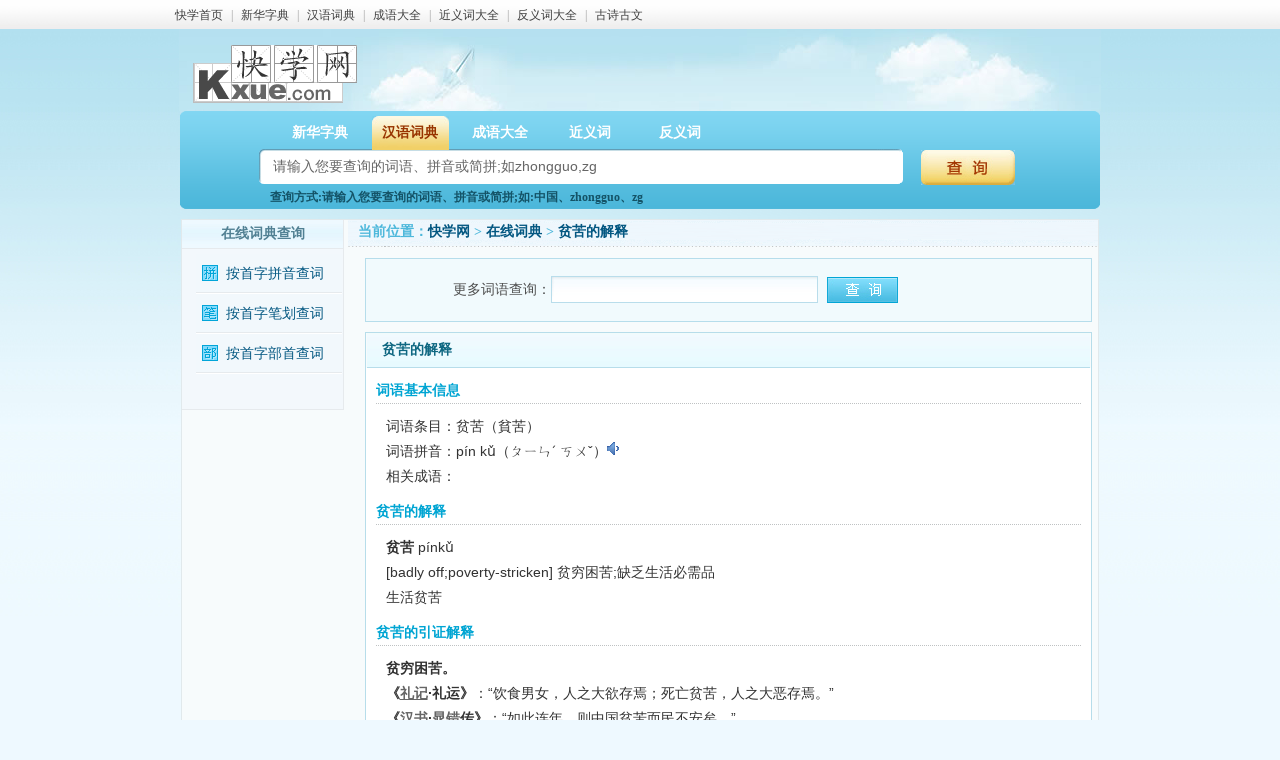

--- FILE ---
content_type: text/html; charset=gb2312
request_url: http://cidian.kxue.com/ci/pinku.html
body_size: 3412
content:
<!DOCTYPE html PUBLIC "-//W3C//DTD XHTML 1.0 Transitional//EN" "http://www.w3.org/TR/xhtml1/DTD/xhtml1-transitional.dtd">
<html xmlns="http://www.w3.org/1999/xhtml">
<head>
<meta http-equiv="Content-Type" content="text/html; charset=gbk" />
<title>贫苦的解释_在线词典_快学网</title>
<meta name="keywords" content="贫苦的解释,词语查询"/>
<meta http-equiv="description" content="词语查询贫苦的解释、意思" />
<meta name="mobile-agent" content="format=[wml|xhtml|html5]; url=http://cidian.kxue.com/m/ci/pinku.html" />
<link rel="alternate" media="only screen and(max-width: 640px)" href="http://cidian.kxue.com/m/ci/pinku.html" />
<link rel="stylesheet" type="text/css" href="http://www.kxue.com/css/all.css">
<script type="text/javascript" src="http://www.kxue.com/js/zidian.js"></script>
</head>
<body>
<!--
<script async src="https://pagead2.googlesyndication.com/pagead/js/adsbygoogle.js?client=ca-pub-2803462541247190" crossorigin="anonymous"></script>
-->
<div align="center">
<div class="top"><div class="left">
<a href="https://www.kxue.com/" target="_self">快学首页</a> | 
<a href="https://zidian.kxue.com/" target="_self">新华字典</a> | 
<a href="https://cidian.kxue.com/" target="_self">汉语词典</a> | 
<a href="https://chengyu.kxue.com/" target="_self">成语大全</a> | 
<a href="https://jyc.kxue.com/" target="_self">近义词大全</a> | 
<a href="https://fyc.kxue.com/" target="_self">反义词大全</a>  | 
<a href="https://www.kxue.com/gushi/" target="_self">古诗古文</a> 
</div></div>
<!--top over-->
<div class="banner txtl">
	<span class="logo left"><a href="https://www.kxue.com/"><img src="http://www.kxue.com/images/logo.gif" alt="快学网" title="快学网-快乐学习好帮手!" /></a></span>
	<div class="top_ad_html"></div>
</div>
<!--search:start-->
<div class="check">
  <div class="checkl left"></div>
	<div class="checkc left">
		<div class="select">
		 <ul>
			 <li class="on" id="menunew_1" onclick="changeMenu(1)"><a>新华字典</a></li>
			 <li id="menunew_2" onclick="changeMenu(2)"><a>汉语词典</a></li>
			 <li id="menunew_3" onclick="changeMenu(3)"><a>成语大全</a></li>
			 <li id="menunew_4" onclick="changeMenu(4)"><a>近义词</a></li>
			 <li id="menunew_5" onclick="changeMenu(5)"><a>反义词</a></li>
		 </ul>	
		</div>
		<div class="check_count" id="searchform1">
			<form  name="form1" id="form1" method="GET" action="https://zidian.kxue.com/plus/search.php" onsubmit="return common_search();" target="_self">
			<input type="hidden" id="searchchannel" name="searchchannel" value="1" />
			<input type="hidden" name="type" value="view" />
			<div id="contxin_1"><div  class="checkbo"><input id="title" name="title" type="text" value="" onclick="if(this.value==curtips){this.value='';}" onblur="if(this.value=='') {this.value=curtips;}"   onfocus="if(this.value==curtips){this.value='';}" size="100" maxlength="40" class="sel" /></div></div>
			<div  class="imgboutton"><input type="image" src="http://www.kxue.com/images/bgbutton.jpg"/></div>  
			<div class="searchtype" id="searchtype_1"></div>
			
			</form>	  
		</div>
	</div>
	<div class="checkr right"></div>
	<div class="clear"></div>
</div>
<!--end:search-->
<!--
<div align="center" style="margin-top:5px;">
<script type="text/javascript" src="http://jsa1.kxue.com/podavmdcuj.js"></script>
</div>
-->
<script type="text/javascript">changeMenu(2);</script>
<div style="height:0px;width:0px;z-index:9;position:absolute;"><script type="text/javascript">swfobj('asound','/pinyin/sound.swf',0,0);</script></div>
<div class="listmain">
	<div class="listleft left">
		<div class="listtop"><strong>在线词典查询</strong></div>
		<div class="listlbottom">
		<ul>
			<li id="menu_pinyin"><a href="/pinyin.html">按首字拼音查词</a></li>
			<li id="menu_bihua"><a href="/bihua.html">按首字笔划查词</a></li>
			<li id="menu_bushou"><a href="/bushou.html">按首字部首查词</a></li>
		</ul>
		</div>
	</div>
	<div class="listright right">
		<div class="listritop"><h1>当前位置：<a href="http://www.kxue.com/">快学网</a> > <a href="/">在线词典</a> > <a href="pinku.html">贫苦的解释</a></h1></div>
		<div id="urlshow"></div>
		<div id="aff">
		  <ul>
			<table width="74%" border="0" cellspacing="0" cellpadding="0">
			<form id="quicksearch" onsubmit="return quicksearch()">
			<tr>
			<td width="170" height="50" align="right" valign="middle" class="webadd">更多词语查询：</td>
			<td valign="middle"><input name="searchtitle" id="searchtitle" type="text"  class="clchinput" cookie="true"  value=""/></td>
			<td width="88" valign="middle"><input type="image" src="http://www.kxue.com/images/checkone.jpg" /></td>
			</tr>
			</form>
			</table>
		  </ul>
		</div>
		<!--基本解析:start-->
		<div class="all">
			<div class="all_title">贫苦的解释</div>
			<div class="content">
				<div class="jsitem">
					<div class="title"><b>词语基本信息</b></div>
					<div class="content">
					<li>词语条目：贫苦（貧苦）</li>
					<li>词语拼音：pín kǔ（ㄆㄧㄣˊ ㄎㄨˇ）<a class="icon_sound" onclick="asplay('pin2 ku3')" title="点击播放"></a></li>
					<li>相关成语：</li>
					</div>
				</div>
				<div class="jsitem"><div class="title"><b>贫苦的解释</b></div><div class="content"><p class="line"><strong class="ci">贫苦</strong> <span class="pinyin">p&iacute;nkǔ</span></p>
<p class="line"><span class="english">[badly off;poverty-stricken]</span> 贫穷困苦;缺乏生活必需品</p>
<p class="line">生活贫苦</p></div></div>
				<div class="jsitem"><div class="title"><b>贫苦的引证解释</b></div><div class="content"><ul class="yz-all">
<li><strong>贫穷困苦。</strong><br />
<p><b>《<a href='http://www.kxue.com/gushi/liji.html' target='_blank'><u>礼记</u></a>·礼运》</b>：“饮食男女，人之大欲存焉；死亡贫苦，人之大恶存焉。”</p>
<p><b>《<a href='http://www.kxue.com/gushi/hanshu.html' target='_blank'><u>汉书</u></a>·<a href='http://www.kxue.com/gushi/shiren/chaocuo.html' target='_blank'><u>晁错</u></a>传》</b>：“如此连年，则中国贫苦而民不安矣。”</p>
<p><b>宋  罗大经 《鹤林玉露》卷十一</b>：“吾平生贫苦，晚年登第，稍觉快意，便成奇祸。”</p>
<p><b>叶圣陶 《前途》</b>：“这时他已折入一条小巷里，两旁都是贫苦的人家。”</p></li>
</ul></div></div>
				<div class="jsitem">
					<div class="title"><b>相关词语</b></div>
					<div class="content">
						<ul class="relatelist">

						</ul>
					</div>
				</div>
			</div>	  	
		</div>
		<!--基本解析:end-->
	</div>
	<div class="clear"></div>
</div>
<div id="index_ad" align="center"></div>
<!--最近查询:start-->
<div class="showweb" id="showweb_1">
	<a style="color:#AD3B00; cursor: default; text-decoration:none">&nbsp;最近查询：</a> 
</div>
<!--最近查询:end-->
<!--版权信息:start-->
<div class="copyright">
	<div class="copyrightl left"></div>
	<div class="copyrightc left">
		<div class="copyright_left"><img src="http://www.kxue.com/images/logo2.gif" /></div>
		<div class="copyright_right">
		<ul>
			<li>CopyRight 2009-2012, www.kxue.com, Inc. All Rights Reserved&nbsp;<a href="https://beian.miit.gov.cn/">粤ICP备10088546号</a>.</li>
			<li>免责声明：本网站部分内容来自书籍或网络,版权归原作者所有; 如有侵权,请告知我们将删除。</li>
			<li><img src="http://www.kxue.com/images/email.gif" border="1" /> <a target="_blank" href="http://www.beian.gov.cn/portal/registerSystemInfo?recordcode=44010602004945" ><img src="https://www.beian.gov.cn/img/ghs.png"/>粤公网安备 44010602004945</a></li>
		</ul>
		</div>
	</div>
	<div class="copyrightr right"></div>
</div>
<!--版权信息:end-->
</div>
<script charset="gbk" src="http://zidian.kxue.com/js/suggest.js"></script>


<div style="display:none">
<script>
var _hmt = _hmt || [];
(function() {
  var hm = document.createElement("script");
  hm.src = "//hm.baidu.com/hm.js?a852cf951acb5ab555bcf768173f1bfc";
  var s = document.getElementsByTagName("script")[0]; 
  s.parentNode.insertBefore(hm, s);
})();
</script>
</div>
</body>
</html>